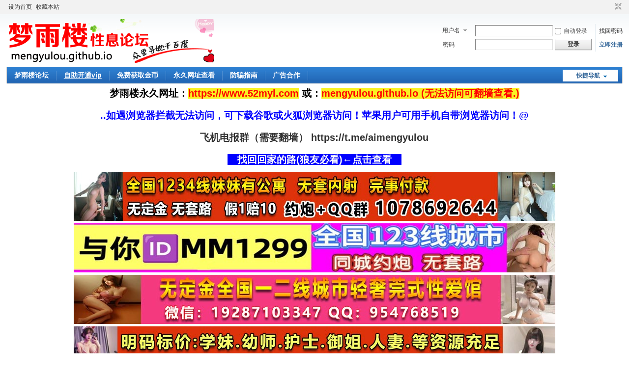

--- FILE ---
content_type: text/html; charset=utf-8
request_url: https://myl004.com/home.php?mod=space&username=cashlyp
body_size: 5849
content:
<!DOCTYPE html PUBLIC "-//W3C//DTD XHTML 1.0 Transitional//EN" "http://www.w3.org/TR/xhtml1/DTD/xhtml1-transitional.dtd">
<html xmlns="http://www.w3.org/1999/xhtml">
<head>
<meta http-equiv="Content-Type" content="text/html; charset=utf-8" />
<title>cashlyp的个人资料 梦雨楼 -  </title>

<meta name="keywords" content="cashlyp的个人资料" />
<meta name="description" content="cashlyp的个人资料 ,梦雨楼" />
<meta name="generator" content="Discuz! X3.4" />
<meta name="author" content="Discuz! Team and Comsenz UI Team" />
<meta name="copyright" content="2001-2021 Tencent Cloud." />
<meta name="MSSmartTagsPreventParsing" content="True" />
<meta http-equiv="MSThemeCompatible" content="Yes" />
<base href="https://myl004.com/" /><link rel="stylesheet" type="text/css" href="data/cache/style_1_common.css?Y9e" /><link rel="stylesheet" type="text/css" href="data/cache/style_1_home_space.css?Y9e" /><link rel="stylesheet" id="css_extstyle" type="text/css" href="./template/default/style/t1/style.css" /><script type="text/javascript">var STYLEID = '1', STATICURL = 'static/', IMGDIR = 'static/image/common', VERHASH = 'Y9e', charset = 'utf-8', discuz_uid = '0', cookiepre = 'Z5bR_2132_', cookiedomain = '', cookiepath = '/', showusercard = '1', attackevasive = '0', disallowfloat = 'newthread', creditnotice = '1|威望|,2|金钱|,3|贡献|', defaultstyle = './template/default/style/t1', REPORTURL = 'aHR0cHM6Ly9teWwwMDQuY29tL2hvbWUucGhwP21vZD1zcGFjZSZ1c2VybmFtZT1jYXNobHlw', SITEURL = 'https://myl004.com/', JSPATH = 'static/js/', CSSPATH = 'data/cache/style_', DYNAMICURL = '';</script>
<script src="static/js/common.js?Y9e" type="text/javascript"></script>
<meta name="application-name" content="梦雨楼" />
<meta name="msapplication-tooltip" content="梦雨楼" />
<meta name="msapplication-task" content="name=梦雨楼论坛;action-uri=https://myl004.com/forum.php;icon-uri=https://myl004.com/static/image/common/bbs.ico" />
<link rel="stylesheet" id="css_widthauto" type="text/css" href='data/cache/style_1_widthauto.css?Y9e' />
<script type="text/javascript">HTMLNODE.className += ' widthauto'</script>
<script src="static/js/home.js?Y9e" type="text/javascript"></script>
</head>

<body id="nv_home" class="pg_space" onkeydown="if(event.keyCode==27) return false;">
<div id="append_parent"></div><div id="ajaxwaitid"></div>
<div id="toptb" class="cl">
<div class="wp">
<div class="z"><a href="javascript:;"  onclick="setHomepage('https://www.mengyulou.cc/');">设为首页</a><a href="https://www.mengyulou.cc/"  onclick="addFavorite(this.href, '梦雨楼');return false;">收藏本站</a></div>
<div class="y">
<a id="switchblind" href="javascript:;" onclick="toggleBlind(this)" title="开启辅助访问" class="switchblind"></a>
<a href="javascript:;" id="switchwidth" onclick="widthauto(this)" title="切换到窄版" class="switchwidth">切换到窄版</a>
</div>
</div>
</div>

<div id="hd">
<div class="wp">
<div class="hdc cl"><h2><a href="./" title="梦雨楼"><img src="static/image/common/logo.png" alt="梦雨楼" border="0" /></a></h2><script src="static/js/logging.js?Y9e" type="text/javascript"></script>
<form method="post" autocomplete="off" id="lsform" action="member.php?mod=logging&amp;action=login&amp;loginsubmit=yes&amp;infloat=yes&amp;lssubmit=yes" onsubmit="return lsSubmit();">
<div class="fastlg cl">
<span id="return_ls" style="display:none"></span>
<div class="y pns">
<table cellspacing="0" cellpadding="0">
<tr>
<td>
<span class="ftid">
<select name="fastloginfield" id="ls_fastloginfield" width="40" tabindex="900">
<option value="username">用户名</option>
<option value="email">Email</option>
</select>
</span>
<script type="text/javascript">simulateSelect('ls_fastloginfield')</script>
</td>
<td><input type="text" name="username" id="ls_username" autocomplete="off" class="px vm" tabindex="901" /></td>
<td class="fastlg_l"><label for="ls_cookietime"><input type="checkbox" name="cookietime" id="ls_cookietime" class="pc" value="2592000" tabindex="903" />自动登录</label></td>
<td>&nbsp;<a href="javascript:;" onclick="showWindow('login', 'member.php?mod=logging&action=login&viewlostpw=1')">找回密码</a></td>
</tr>
<tr>
<td><label for="ls_password" class="z psw_w">密码</label></td>
<td><input type="password" name="password" id="ls_password" class="px vm" autocomplete="off" tabindex="902" /></td>
<td class="fastlg_l"><button type="submit" class="pn vm" tabindex="904" style="width: 75px;"><em>登录</em></button></td>
<td>&nbsp;<a href="member.php?mod=mengyu" class="xi2 xw1">立即注册</a></td>
</tr>
</table>
<input type="hidden" name="quickforward" value="yes" />
<input type="hidden" name="handlekey" value="ls" />
</div>
</div>
</form>

</div>

<div id="nv">
<a href="javascript:;" id="qmenu" onmouseover="delayShow(this, function () {showMenu({'ctrlid':'qmenu','pos':'34!','ctrlclass':'a','duration':2});showForummenu(0);})">快捷导航</a>
<ul><li id="mn_forum" ><a href="forum.php" hidefocus="true" title="BBS"  >梦雨楼论坛<span>BBS</span></a></li><li id="mn_N920f" ><a href="plugin.php?id=xiaomy_buycardvipgroup:buycardvipgroup" hidefocus="true"   style="font-weight: bold;text-decoration: underline;">自助开通vip</a></li><li id="mn_N6908" ><a href="/forum.php?mod=viewthread&tid=10576" hidefocus="true"  >免费获取金币</a></li><li id="mn_N27f8" ><a href="/forum.php?mod=viewthread&tid=3743" hidefocus="true"  >永久网址查看</a></li><li id="mn_Nb4da" ><a href="forum.php?mod=viewthread&tid=4332" hidefocus="true"  >防骗指南</a></li><li id="mn_Na8d8" ><a href="forum.php?mod=viewthread&tid=3727" hidefocus="true"  >广告合作</a></li></ul>
</div>


<!--广告内容start-->

<style type="text/css">
.zfad{}
.zfad p{font-size:20px; color:#000; text-align:center; line-height:40px; font-weight:bold; margin:0 auto 5px;}
.zfad p strong{color:#ff0000; background-color:#f9f222;}


</style>
<div class="zfad" >
   
 
   
 <p>梦雨楼永久网址：<strong><a href="/forum.php?mod=viewthread&amp;tid=3743" style="color:#ff0000;">https://www.52myl.com</a></strong>   或：<strong><a href="/forum.php?mod=viewthread&amp;tid=3743" style="color:#ff0000;">mengyulou.github.io (无法访问可翻墙查看.)</a></strong></p>
 <p> </p>
  
<!--<p>梦雨楼最新网址：<strong>www.59mengyu.org</strong> </p>--><!--
<p style="font-size:20px;">或编辑"网址"发送到邮箱 mengyulou666@163.com，自动获取最新地址！</p>-->

<p style="font-size:20px;color:blue;">..如遇浏览器拦截无法访问，可下载谷歌或火狐浏览器访问！苹果用户可用手机自带浏览器访问！@</p>
<!--<p style="font-size:20px;color:red;"><a href="https://t.me/mengyuqun" target="_blank">飞机电报群（需要翻墙） https://t.me/mengyuqun</a></p>-->
<p style="font-size:20px;color:red;"><a href="https://t.me/aimengyulou" target="_blank">飞机电报群（需要翻墙） https://t.me/aimengyulou</a></p>
<p><a href="/forum.php?mod=viewthread&amp;tid=3743" style="color:#fff;background-color: #00f; padding:0 20px;">找回回家的路(狼友必看)←点击查看</a></p>

<p><a style="text-align:center;" href="/forum.php?mod=viewthread&amp;tid=63128&amp;extra=" target="_blank" >
    <img src="/ad/121212.jpg"  style="width:100%;max-width:980px;margin:0 auto;" text-align:"center;" alt=""  /></a></p>



<p><a style="text-align:center;" href="/forum.php?mod=viewthread&amp;tid=60395&amp;extra=" target="_blank" >
    <img src="/ad/1214.jpg"  style="width:100%;max-width:980px;margin:0 auto;" text-align:"center;" alt=""  /></a></p>
    




<p><a style="text-align:center;" href="/forum.php?mod=viewthread&amp;tid=40161&amp;extra=" target="_blank" >
    <img src="/ad/1111.jpg"  style="width:100%;max-width:980px;margin:0 auto;" text-align:"center;" alt=""  /></a></p>




<p><a style="text-align:center;" href="/forum.php?mod=viewthread&amp;tid=62980&amp;extra=" target="_blank" >
    <img src="/ad/0111ss.jpg"  style="width:100%;max-width:980px;margin:0 auto;" text-align:"center;" alt=""  /></a></p>



<p><a style="text-align:center;" href="/forum.php?mod=viewthread&amp;tid=62659&amp;extra=" target="_blank" >
    <img src="/ad/0107s.jpg"  style="width:100%;max-width:980px;margin:0 auto;" text-align:"center;" alt=""  /></a></p>




<p><a style="text-align:center;" href="/forum.php?mod=viewthread&amp;tid=57425&amp;extra=" target="_blank" >
    <img src="/ad/0106s.jpg"  style="width:100%;max-width:980px;margin:0 auto;" text-align:"center;" alt=""  /></a></p>

<p><a style="text-align:center;" href="/forum.php?mod=viewthread&amp;tid=59958&amp;extra=" target="_blank" >
    <img src="/ad/1203.jpg"  style="width:100%;max-width:980px;margin:0 auto;" text-align:"center;" alt="全国1234线城市同城附近约炮"  /></a></p>



<p><a style="text-align:center;" href="/forum.php?mod=viewthread&amp;tid=44443&amp;extra=" target="_blank" >
    <img src="/ad/1027ss.jpg"  style="width:100%;max-width:980px;margin:0 auto;" text-align:"center;" alt=""  /></a></p>


<p><a style="text-align:center;" href="/forum.php?mod=viewthread&amp;tid=59454&amp;extra="   target="_blank" >
    <img src="/ad/1118s.jpg"  style="width:100%;max-width:980px;margin:0 auto;" text-align:"center;" alt=""  /></a></p>

<!--
<p><a style="text-align:center;" href="/forum.php?mod=viewthread&amp;tid=60397&amp;extra=" target="_blank" >
    <img src="/ad/1214s.jpg"  style="width:100%;max-width:980px;margin:0 auto;" text-align:"center;" alt=""  /></a></p>
    




-->






<!--<p style="font-size:20px;color:blue;">近期qq和微信封号严重，帖子联系方式有些已经被封，大家可查看下其他的帖子，楼主也尽量更新他们新的联系方式。</p>



<p style="font-size:22px;">近期发现有个别打着我论坛名义，对妹子进行敲诈/骗取广告费等低素质行为，为广大狼友和妹子构建良好的CJ体验环境!</p>
<p style="font-size:22px;">请认准论坛唯一客服<strong>QQ:</strong> !其他均为骗子，谨防上当受骗！</p>-->
<!--<p style="font-size:25px;">其他网址近期均失效，请及时保存获取最新网址的二维码，方便找到回家的路！</p>-->

</div>


<div class="p_pop h_pop" id="mn_userapp_menu" style="display: none"></div><div id="mu" class="cl">
</div><div id="scbar" class="cl">
<form id="scbar_form" method="post" autocomplete="off" onsubmit="searchFocus($('scbar_txt'))" action="search.php?searchsubmit=yes" target="_blank">
<input type="hidden" name="mod" id="scbar_mod" value="search" />
<input type="hidden" name="formhash" value="cf153c6c" />
<input type="hidden" name="srchtype" value="title" />
<input type="hidden" name="srhfid" value="0" />
<input type="hidden" name="srhlocality" value="home::space" />
<table cellspacing="0" cellpadding="0">
<tr>
<td class="scbar_icon_td"></td>
<td class="scbar_txt_td"><input type="text" name="srchtxt" id="scbar_txt" value="请输入搜索内容" autocomplete="off" x-webkit-speech speech /></td>
<td class="scbar_type_td"><a href="javascript:;" id="scbar_type" class="xg1" onclick="showMenu(this.id)" hidefocus="true">搜索</a></td>
<td class="scbar_btn_td"><button type="submit" name="searchsubmit" id="scbar_btn" sc="1" class="pn pnc" value="true"><strong class="xi2">搜索</strong></button></td>
<td class="scbar_hot_td">
<div id="scbar_hot">
</div>
</td>
</tr>
</table>
</form>
</div>
<ul id="scbar_type_menu" class="p_pop" style="display: none;"><li><a href="javascript:;" rel="forum" class="curtype">帖子</a></li><li><a href="javascript:;" rel="user">用户</a></li></ul>
<script type="text/javascript">
initSearchmenu('scbar', '');
</script>
</div>
</div>


<div id="wp" class="wp">
    
<!--Start of Tawk.to Script-->
<!--
<script type="text/javascript">
var Tawk_API=Tawk_API||{}, Tawk_LoadStart=new Date();
(function(){
var s1=document.createElement("script"),s0=document.getElementsByTagName("script")[0];
s1.async=true;
s1.src='https://embed.tawk.to/63e4a1054742512879125440/1goqh9vp6';
s1.charset='UTF-8';
s1.setAttribute('crossorigin','*');
s0.parentNode.insertBefore(s1,s0);
})();
</script>
-->
<!--End of Tawk.to Script-->	    
<div id="pt" class="bm cl">
<div class="z">
<a href="./" class="nvhm" title="首页">梦雨楼</a> <em>&rsaquo;</em>
<a href="home.php?mod=space&amp;uid=21110">cashlyp</a> <em>&rsaquo;</em>
个人资料
</div>
</div>
<style id="diy_style" type="text/css"></style>
<div class="wp">
<!--[diy=diy1]--><div id="diy1" class="area"></div><!--[/diy]-->
</div><div id="uhd">
<div class="mn">
<ul>
<li class="addf">
<a href="home.php?mod=spacecp&amp;ac=friend&amp;op=add&amp;uid=21110&amp;handlekey=addfriendhk_21110" id="a_friend_li_21110" onclick="showWindow(this.id, this.href, 'get', 0);" class="xi2">加为好友</a>
</li>
<li class="pm2">
<a href="home.php?mod=spacecp&amp;ac=pm&amp;op=showmsg&amp;handlekey=showmsg_21110&amp;touid=21110&amp;pmid=0&amp;daterange=2" id="a_sendpm_21110" onclick="showWindow('showMsgBox', this.href, 'get', 0)" title="发送消息">发送消息</a>
</li>
</ul>
</div>
<div class="h cl">
<div class="icn avt"><a href="home.php?mod=space&amp;uid=21110"><img src="https://www.myl020.com/uc_server/avatar.php?uid=21110&size=small" /></a></div>
<h2 class="mt">
cashlyp</h2>
<p>
<a href="https://myl004.com/?21110" class="xg1">https://myl004.com/?21110</a>
</p>
</div>

<ul class="tb cl" style="padding-left: 75px;">
<li><a href="home.php?mod=space&amp;uid=21110&amp;do=thread&amp;view=me&amp;from=space">主题</a></li>
<li class="a"><a href="home.php?mod=space&amp;uid=21110&amp;do=profile&amp;from=space">个人资料</a></li>
</ul>
</div>
<div id="ct" class="ct1 wp cl">
<div class="mn">
<!--[diy=diycontenttop]--><div id="diycontenttop" class="area"></div><!--[/diy]-->
<div class="bm bw0">
<div class="bm_c">
<div class="bm_c u_profile">

<div class="pbm mbm bbda cl">
<h2 class="mbn">
cashlyp<span class="xw0">(UID: 21110)</span>
</h2>
<ul class="pf_l cl pbm mbm">
<li><em>邮箱状态</em>未验证</li>
</ul>
<ul>
</ul>
<ul class="cl bbda pbm mbm">
<li>
<em class="xg2">统计信息</em>
<a href="home.php?mod=space&amp;uid=21110&amp;do=friend&amp;view=me&amp;from=space" target="_blank">好友数 0</a>
<span class="pipe">|</span><a href="home.php?mod=space&uid=21110&do=thread&view=me&type=reply&from=space" target="_blank">回帖数 11</a>
<span class="pipe">|</span>
<a href="home.php?mod=space&uid=21110&do=thread&view=me&type=thread&from=space" target="_blank">主题数 0</a>
</li>
</ul>
<ul class="pf_l cl"><li><em>性别</em>保密</li>
<li><em>生日</em>-</li>
</ul>
</div>
<div class="pbm mbm bbda cl">
<h2 class="mbn">活跃概况</h2>
<ul>
<li><em class="xg1">用户组&nbsp;&nbsp;</em><span style="color:"><a href="home.php?mod=spacecp&amp;ac=usergroup&amp;gid=25" target="_blank">VIP（终身）</a></span> <img src="data/attachment/common/8e/common_25_usergroup_icon.jpg" alt="" class="vm" /> </li>
</ul>
<ul id="pbbs" class="pf_l">
<li><em>在线时间</em>75 小时</li><li><em>注册时间</em>2021-3-5 14:54</li>
<li><em>最后访问</em>2026-1-4 10:40</li>
<li><em>上次活动时间</em>2026-1-4 10:40</li><li><em>上次发表时间</em>2024-11-4 00:31</li><li><em>所在时区</em>使用系统默认</li>
</ul>
</div>
<div id="psts" class="cl">
<h2 class="mbn">统计信息</h2>
<ul class="pf_l">
<li><em>已用空间</em>   0 B </li>
<li><em>积分</em>1100</li><li><em>威望</em>0 </li>
<li><em>金钱</em>308 </li>
<li><em>贡献</em>0 </li>
</ul>
</div>
</div><!--[diy=diycontentbottom]--><div id="diycontentbottom" class="area"></div><!--[/diy]--></div>
</div>
</div>
</div>

<div class="wp mtn">
<!--[diy=diy3]--><div id="diy3" class="area"></div><!--[/diy]-->
</div>
	</div>
<div id="ft" class="wp cl">
<div id="flk" class="y">
<p>
<a href="archiver/" >Archiver</a><span class="pipe">|</span><a href="forum.php?mobile=yes" >手机版</a><span class="pipe">|</span><a href="forum.php?mod=misc&action=showdarkroom" >小黑屋</a><span class="pipe">|</span><a href="/sitemap.xml" >网站地图</a><span class="pipe">|</span><strong><a href="https://www.myl030.com/" target="_blank">梦雨楼</a></strong>
<!-- Google tag (gtag.js) -->
<script async src="https://www.googletagmanager.com/gtag/js?id=G-401VPPNHCB"></script>
<script>
  window.dataLayer = window.dataLayer || [];
  function gtag(){dataLayer.push(arguments);}
  gtag('js', new Date());

  gtag('config', 'G-401VPPNHCB');
</script></p>
<p class="xs0">
GMT+8, 2026-1-15 12:30<span id="debuginfo">
, Processed in 0.016903 second(s), 14 queries
.
</span>
</p>
</div>
<div id="frt">
<p>Powered by <strong><a href="http://www.discuz.net" target="_blank">Discuz!</a></strong> <em>X3.4</em></p>
<p class="xs0">Copyright &copy; 2001-2021, Tencent Cloud.</p>
</div></div>
<script src="home.php?mod=misc&ac=sendmail&rand=1768451417" type="text/javascript"></script>

<div id="scrolltop">
<span hidefocus="true"><a title="返回顶部" onclick="window.scrollTo('0','0')" class="scrolltopa" ><b>返回顶部</b></a></span>
</div>
<script type="text/javascript">_attachEvent(window, 'scroll', function () { showTopLink(); });checkBlind();</script>
<script defer src="https://static.cloudflareinsights.com/beacon.min.js/vcd15cbe7772f49c399c6a5babf22c1241717689176015" integrity="sha512-ZpsOmlRQV6y907TI0dKBHq9Md29nnaEIPlkf84rnaERnq6zvWvPUqr2ft8M1aS28oN72PdrCzSjY4U6VaAw1EQ==" data-cf-beacon='{"version":"2024.11.0","token":"83e1fcd1edc04203959e1486e8df301f","r":1,"server_timing":{"name":{"cfCacheStatus":true,"cfEdge":true,"cfExtPri":true,"cfL4":true,"cfOrigin":true,"cfSpeedBrain":true},"location_startswith":null}}' crossorigin="anonymous"></script>
</body>
</html>
